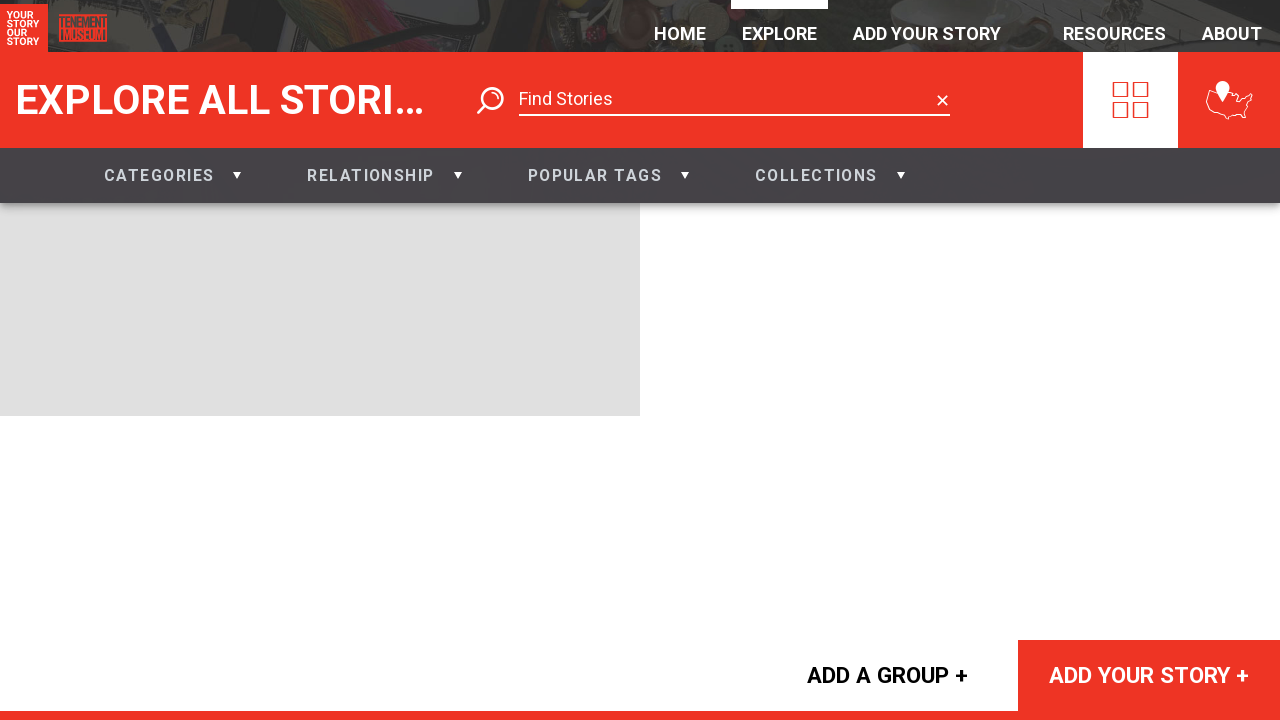

--- FILE ---
content_type: text/html; charset=utf-8
request_url: https://yourstory.tenement.org/stories?tag=persian
body_size: 3689
content:
<!DOCTYPE html><html><head><meta charset="utf-8"><meta http-equiv="X-UA-Compatible" content="IE=edge"><title>Your Story, Our Story</title><meta name="description" content=""><meta name="viewport" content="width=device-width,initial-scale=1"><meta rel="preconnect" href="https://api-yourstory.tenement.org" crossorigin><meta rel="preconnect" href="https://fonts.gstatic.com" crossorigin><meta rel="preconnect" href="https://process.filepicker.io"><meta name="ysos/config/environment" content="%7B%22modulePrefix%22%3A%22ysos%22%2C%22environment%22%3A%22production%22%2C%22rootURL%22%3A%22/%22%2C%22locationType%22%3A%22auto%22%2C%22EmberENV%22%3A%7B%22FEATURES%22%3A%7B%22ds-extended-errors%22%3Atrue%7D%2C%22EXTEND_PROTOTYPES%22%3A%7B%22Date%22%3Afalse%7D%7D%2C%22APP%22%3A%7B%22name%22%3A%22ysos%22%2C%22version%22%3A%220.0.0+e2ba6ddb%22%7D%2C%22fastboot%22%3A%7B%22hostWhitelist%22%3A%5B%22yourstory.tenement.org%22%5D%7D%2C%22apiHost%22%3A%22https%3A//api-yourstory.tenement.org/api%22%2C%22hostname%22%3A%22https%3A//yourstory.tenement.org%22%2C%22timing%22%3A%7B%22tagSearchDebounce%22%3A350%7D%2C%22filestackApiKey%22%3A%22AwQbYVryhSWKGKQZwZSjpz%22%2C%22googleFonts%22%3A%5B%22Roboto%3A400%2C500%2C700%2C900%22%2C%22Material+Icons%22%5D%2C%22rollbarApiKey%22%3A%229f705f624aef412e83c39263e7d0a3d7%22%2C%22rollbarEnabled%22%3Atrue%2C%22metricsAdapters%22%3A%5B%7B%22name%22%3A%22GoogleAnalytics%22%2C%22environments%22%3A%5B%22production%22%5D%2C%22config%22%3A%7B%22id%22%3A%22UA-68218703-1%22%7D%7D%5D%2C%22map%22%3A%7B%22maxZoom%22%3A13%2C%22minZoom%22%3A4%2C%22maxBounds%22%3A%5B%5B5.49955%2C-167.276413%5D%2C%5B72.677191%2C-52.23304%5D%5D%7D%2C%22pagination%22%3A%7B%22perPage%22%3A%7B%22stories%22%3A50%7D%7D%2C%22features%22%3A%7B%22numCurrentFeatures%22%3A3%2C%22carouselRotationInterval%22%3A5000%7D%2C%22rollbarServerApiKey%22%3A%229f705f624aef412e83c39263e7d0a3d7%22%2C%22ember-cli-mirage%22%3A%7B%22usingProxy%22%3Afalse%2C%22useDefaultPassthroughs%22%3Atrue%7D%2C%22exportApplicationGlobal%22%3Afalse%2C%22currentRevision%22%3A%22e2ba6ddbe8%22%2C%22longRevision%22%3A%22e2ba6ddbe81b7ef0a3ec7bf5fee5f3200ada77ac%22%2C%22tag%22%3Anull%2C%22branch%22%3A%22heroku-production%22%2C%22ember-modal-dialog%22%3A%7B%7D%7D"><meta name="ember-cli-head-start"><!-- `ember-cli-meta-tags/templates/head.hbs` -->
<!---->
<meta name="ember-cli-head-end">
<link href="https://fonts.googleapis.com/css?family=Roboto:400,500,700,900|Material+Icons" rel="stylesheet" type="text/css" media="all"><link integrity="" rel="stylesheet" href="/assets/vendor-1450c385de3c2879ea471bce2d2c28ac.css"><link integrity="" rel="stylesheet" href="/assets/ysos-8773e509601bf47af4d8202fdf523034.css"></head><body><video class="ysos-bg-video--hidden" playsinline autoplay muted loop poster="/assets/images/landing-background-poster-e90ac2401aaa12050b7c429ca9e8b157.jpg"><source src="/assets/videos/landing-background.webm" type="video/webm"><source src="/assets/videos/landing-background.mp4" type="video/mp4"></video><script type="x/boundary" id="fastboot-body-start"></script><div id="ember52534" class="ember-view"><div id="ember52536" class="ember-view"><!----></div>

<div id="ember52539" class="ysos-layout-wrapper ysos-layout-wrapper--explore ember-view"><header>
    <div id="ember52540" class="ysos-header--reduced navbar navbar-dark bg-transparent align-items-start justify-content-end p-0 position-relative ember-view">  <h1 class="mr-auto mb-0 brand">
<a href="/" id="ember52541" class="mr-0 d-inline-block ember-view">      <img src="/assets/images/ysos-logo-square.svg" alt="Your Story Our Story" class="ysos-logo ysos-logo--xs d-inline-block">
</a>    <a href="https://tenement.org" target="_blank" class="mr-0 d-inline-block">
      <img src="/assets/images/tenement-red.svg" alt="Tenement Museum" class="ysos-logo ysos-logo--xs d-inline-block">
    </a>
  </h1>

<!---->
  <nav class="navbar-expand  collapse show ysos-position-absolute">
    <ul class="navbar-nav text-uppercase">
      <li class="nav-item">
        <a href="/" id="ember52545" class="nav-link ember-view">Home</a>
      </li>
      <li class="nav-item">
        <a href="/stories?tag=persian" id="ember52546" class="nav-link active ember-view">Explore</a>
      </li>
      <li style="min-width: 210px;" class="nav-item">
        <a href="/stories/new" id="ember52547" class="nav-link ember-view">Add Your Story</a>
      </li>
      <li class="nav-item dropdown">
        <a href="/resources" aria-haspopup="true" aria-expanded="false" class="nav-link">Resources</a>
        <div class="dropdown-menu">
          <a href="/resources/for-educators" id="ember52552" class="nav-link ember-view">For Educators</a>
          <a href="/resources/for-organizations" id="ember52556" class="nav-link ember-view">For Organizations</a>
        </div>
      </li>
      <li class="nav-item dropdown">
        <a href="/about" aria-haspopup="true" aria-expanded="false" class="nav-link">About</a>
        <div class="dropdown-menu">
          <a href="/about" id="ember52557" class="nav-link ember-view">What is Your Story, Our Story?</a>
          <a href="/about/privacy" id="ember52561" class="nav-link ember-view">Privacy</a>
        </div>
      </li>
    </ul>
  </nav>
</div>

    <div id="ember52565" class="sticky ysos-header--explore ember-view"><div class="row no-gutters">
<!---->
<!---->

  <div class="ysos-header--explore__wrapper col
                 
                 col-lg-10
                 col-lg-12
              ">
    <div class="row m-0 align-items-center
                justify-content-between
                ysos-header--explore__background-container text-white">

      <h1 class="mr-auto mb-0 brand ysos-background-red">
<a href="/" id="ember52566" class="mr-0 d-inline-block ember-view">          <img src="/assets/images/ysos-logo-square.svg" alt="Your Story Our Story" class="ysos-logo ysos-logo--xs d-inline-block">
</a>        <a href="https://tenement.org" target="_blank" class="mr-0 ml-1 ysos-display-none ysos-display-inline-block-sm">
          <img src="/assets/images/tenement-red.svg" alt="Tenement Museum" class="ysos-logo ysos-logo--xs d-inline-block">
        </a>
      </h1>

      <div class="bg-primary ysos-header--explore__background"></div>
        <h2 class="ysos-header--explore__heading
                   d-none d-md-block
                   text-uppercase text-truncate
                   col my-0
                   ysos-font-weight--bold
                   ysos-font-size--lg
                   ysos-font-size--bp-xl--2xl ysos-font-size--bp-2xl--3xl">

          Explore all stories
        </h2>

      <div id="ysos-header--explore__wormhole--search" class="ysos-header--explore__wormhole--search
                  col col-sm-7 col-md-5 col-2xl-4">

          <div id="ember52579" class="ysos-autosuggest-search ember-view"><div class="row mx-0 align-items-center">
  <i class="ysos-icon--search col-auto"></i>
  <input type="search" placeholder="Find Stories" id="ember52580" class="form-control col ember-text-field ember-view">

    <span class="ysos-autosuggest-search--clear-btn ysos-is-clickable">✕</span>

<!----></div>
</div>
</div>

      <div class="col col-md-2
                  ysos-header--explore__buttons
                  pr-0 pl-0
                  text-right
                  ysos-font-size--lg
                  ysos-font-size--bp-lg--2xl">

<a href="/stories?tag=persian" id="ember52567" class="ysos-header--explore__grid-link p-2 px-lg-4 py-lg-3 active ember-view">            <i class="ysos-icon--gallery"></i>
</a><a href="/stories/locations?tag=persian" id="ember52568" class="ysos-header--explore__grid-link p-2  px-lg-4 py-lg-3 ember-view">            <i class="ysos-icon--map"></i>
</a>        
        <button type="button" class="navbar-toggler hamburger hamburger--spring-r
                                     ysos-display-none-md
                                     p-2 px-lg-4 py-lg-3
                                     ">
          <span class="hamburger-box">
            <span class="hamburger-inner"></span>
          </span>
        </button>

      </div>
    </div>

    <div id="ysos-header--explore__wormhole--filters" class="ysos-header--explore__wormhole--filters
                flex-nowrap
                row no-gutters align-items-center
                text-white text-uppercase
                ysos-font-smoothing ysos-font-size--sm">
    </div>

    <div class="full-nav hidden">
      <ul class="navbar-nav text-uppercase">
        <li class="nav-item">
          <a href="/" id="ember52570" class="nav-link ember-view">Home</a>
        </li>
        <li class="nav-item">
          <span>
              <a href="/stories?tag=persian" id="ember52572" class="nav-link active ember-view">Explore</a>
                      </span>
        </li>
        <li class="nav-item">
            <a href="/stories/new" id="ember52573" class="nav-link ember-view">Add Your Story</a>
                  </li>
        <li class="nav-item dropdown">
          <a href="/resources" aria-haspopup="true" aria-expanded="false" class="nav-link">Resources</a>
          <div class="dropdown-menu">
            <a href="/resources/for-educators" id="ember52574" class="nav-link ember-view">For Educators</a>
            <a href="/resources/for-organizations" id="ember52575" class="nav-link ember-view">For Organizations</a>
          </div>
        </li>
        <li class="nav-item dropdown">
          <a href="/about" aria-haspopup="true" aria-expanded="false" class="nav-link">About</a>
          <div class="dropdown-menu">
            <a href="/about" id="ember52576" class="nav-link ember-view">What is Your Story, Our Story?</a>
            <a href="/about/privacy" id="ember52577" class="nav-link ember-view">Privacy</a>
          </div>
        </li>
      </ul>
    </div>
  </div>
</div>
</div>
</header>

<main class="ysos-main-content">
  
  <div class="sr-only">
<div id="ember52578" class="ember-view"></div></div>


  <div id="ember52582" class="ember-view"><!----></div>

  <div id="ember52591" class="ysos-story-grid container-fluid px-0 ember-view"><div class="row no-gutters">
<!---->
<!---->
        <article id="ember52600" class="col-4 col-sm-3 col-md-2 ysos-story-link ysos-story-tile ember-view"><a href="/stories/chai-and-nabaut" class="ysos-story-modal-link ">
        <div style="background-image: url(https://process.filepicker.io/AwQbYVryhSWKGKQZwZSjpz/resize=h:400,w:400,fit:clip/compress/https://cdn.filestackcontent.com/hqys8twAReLfE6QDXJ2Q?policy=eyJleHBpcnkiOjE3Njk5NTY1MDcsImNhbGwiOlsicmVhZCJdfQ==&amp;signature=7f013dbfc8432b67284f5dfd08ab6e1a0df2e33d7d8479c2fe67f2311fe5b4e2)" class="d-flex position-absolute ysos-position-all--0 bg-gray--lighter
            ysos-img-bg ysos-img-bg--cover">
      <img src="https://process.filepicker.io/AwQbYVryhSWKGKQZwZSjpz/resize=h:400,w:400,fit:clip/compress/https://cdn.filestackcontent.com/hqys8twAReLfE6QDXJ2Q?policy=eyJleHBpcnkiOjE3Njk5NTY1MDcsImNhbGwiOlsicmVhZCJdfQ==&amp;signature=7f013dbfc8432b67284f5dfd08ab6e1a0df2e33d7d8479c2fe67f2311fe5b4e2" alt="This tea set was part of my grandmother's dowery when she got engaged in Mashad, Iran. &quot;Chai with Nabaut&quot; has been a tradition passed on from her childhood to mine. " class="sr-only ysos-story-img__img">
  </div>

  <div class="ysos-story-tile__content">
    Chai and Nabaut
  </div>

<!---->  

<!---->
</a>
</article>

        <article id="ember52605" class="col-4 col-sm-3 col-md-2 ysos-story-link ysos-story-tile ember-view"><a href="/stories/persian-carpet" class="ysos-story-modal-link ">
        <div style="background-image: url(https://process.filepicker.io/AwQbYVryhSWKGKQZwZSjpz/resize=h:400,w:400,fit:clip/compress/https://cdn.filestackcontent.com/Zn1xjxSSq3FMWStyfJLA?policy=eyJleHBpcnkiOjE3Njk5NTY1MDcsImNhbGwiOlsicmVhZCJdfQ==&amp;signature=7f013dbfc8432b67284f5dfd08ab6e1a0df2e33d7d8479c2fe67f2311fe5b4e2)" class="d-flex position-absolute ysos-position-all--0 bg-gray--lighter
            ysos-img-bg ysos-img-bg--cover">
      <img src="https://process.filepicker.io/AwQbYVryhSWKGKQZwZSjpz/resize=h:400,w:400,fit:clip/compress/https://cdn.filestackcontent.com/Zn1xjxSSq3FMWStyfJLA?policy=eyJleHBpcnkiOjE3Njk5NTY1MDcsImNhbGwiOlsicmVhZCJdfQ==&amp;signature=7f013dbfc8432b67284f5dfd08ab6e1a0df2e33d7d8479c2fe67f2311fe5b4e2" alt class="sr-only ysos-story-img__img">
  </div>

  <div class="ysos-story-tile__content">
    Persian carpet
  </div>

<!---->  

<!---->
</a>
</article>

        <article id="ember52610" class="col-4 col-sm-3 col-md-2 ysos-story-link ysos-story-tile ember-view"><a href="/stories/tehilim" class="ysos-story-modal-link ">
        <div style="background-image: url(https://process.filepicker.io/AwQbYVryhSWKGKQZwZSjpz/resize=h:400,w:400,fit:clip/compress/https://cdn.filestackcontent.com/9aIVXqrTRWfCyDdZ2Ofl?policy=eyJleHBpcnkiOjE3Njk5NTY1MDcsImNhbGwiOlsicmVhZCJdfQ==&amp;signature=7f013dbfc8432b67284f5dfd08ab6e1a0df2e33d7d8479c2fe67f2311fe5b4e2)" class="d-flex position-absolute ysos-position-all--0 bg-gray--lighter
            ysos-img-bg ysos-img-bg--cover">
      <img src="https://process.filepicker.io/AwQbYVryhSWKGKQZwZSjpz/resize=h:400,w:400,fit:clip/compress/https://cdn.filestackcontent.com/9aIVXqrTRWfCyDdZ2Ofl?policy=eyJleHBpcnkiOjE3Njk5NTY1MDcsImNhbGwiOlsicmVhZCJdfQ==&amp;signature=7f013dbfc8432b67284f5dfd08ab6e1a0df2e33d7d8479c2fe67f2311fe5b4e2" class="sr-only ysos-story-img__img">
  </div>

  <div class="ysos-story-tile__content">
    Tehilim
  </div>

<!---->  

<!---->
</a>
</article>


<!---->
  <footer class="ysos-layout-wrapper--explore__footer">
<a href="/groups/new" id="ember52592" class="btn btn-lg bg-white text-black px-gutter py-3 ember-view">      Add a group +
</a><a href="/stories/new" id="ember52597" class="btn btn-lg bg-red text-white px-gutter py-3 ember-view">    Add your story +
</a></footer>

</div>
</div>


</main>

<!----></div>


</div><script type="x/boundary" id="fastboot-body-end"></script><script src="/assets/vendor-749e3dca6f693b215b2fa8429b792c5f.js" integrity="sha256-S3/Y9LpDt7WdE6n3JodNib9XIwisTg9XiphVmhfbOx8= sha512-PwrXVYSO9QRPY4+TM06EulcIaSNSKDR+r+dEqwQCx5RMXnhU6GgroWWv9MPooL8ejdd7++qLSux7uS7BGBuSlw==" ></script><script src="/assets/ysos-2c857d5caf9ba634ebf9ae2e0f1565ce.js" integrity="sha256-fQe/M9W4BLBotB0p+LIQ92cNBQOInUokNut6RpmEOJE= sha512-NXU4aw9hlNwjTFLlZMYVzBE4V+9l407sy86w3ahniXSSRx2aGG2HC9ESpw0BLaCexB/FP7AzXP0z2be5Lx/c8Q==" ></script><div id="ember-basic-dropdown-wormhole"></div></body></html>

--- FILE ---
content_type: image/svg+xml
request_url: https://yourstory.tenement.org/assets/images/tenement-red.svg
body_size: 4585
content:
<?xml version="1.0" encoding="UTF-8"?>
<svg width="128px" height="73px" viewBox="0 0 128 73" version="1.1" xmlns="http://www.w3.org/2000/svg" xmlns:xlink="http://www.w3.org/1999/xlink">
    <!-- Generator: Sketch 46.2 (44496) - http://www.bohemiancoding.com/sketch -->
    <title>Tenement_red</title>
    <desc>Created with Sketch.</desc>
    <defs></defs>
    <g id="Page-1" stroke="none" stroke-width="1" fill="none" fill-rule="evenodd">
        <g id="Partner_page_landing" transform="translate(-1688.000000, -80.000000)" fill-rule="nonzero" fill="#EE3424">
            <g id="TopBar">
                <path d="M1816,80.1374765 L1816,84.6741996 C1816,85.2241055 1815.86296,85.3615819 1815.31478,85.3615819 L1801.61028,85.3615819 C1800.65096,85.3615819 1800.37687,85.6365348 1800.37687,86.5988701 L1800.37687,88.9359699 C1800.37687,89.8983051 1800.65096,90.0357815 1801.47323,90.0357815 L1804.35118,90.0357815 C1805.0364,90.0357815 1805.31049,90.3107345 1805.17345,90.8606403 L1805.17345,101.171375 L1805.17345,113.681733 C1805.17345,114.781544 1805.44754,114.919021 1806.40685,114.919021 L1809.2848,114.919021 C1810.24411,114.919021 1810.5182,114.644068 1810.5182,113.681733 L1810.5182,90.8606403 L1810.5182,90.173258 C1810.5182,89.7608286 1810.65525,89.6233522 1811.06638,89.6233522 L1815.31478,89.6233522 C1815.58887,89.6233522 1815.72591,89.7608286 1815.72591,90.0357815 L1815.72591,90.4482109 L1815.72591,152.175141 C1815.72591,152.862524 1815.58887,153 1814.90364,153 L1689.09636,153 C1688.41113,153 1688.13704,152.862524 1688.13704,152.175141 C1688.27409,131.828625 1688.27409,111.344633 1688.27409,90.7231638 C1688.27409,90.0357815 1688.41113,89.7608286 1689.2334,89.7608286 C1690.32976,89.8983051 1691.56317,89.7608286 1692.52248,89.7608286 C1693.34475,89.7608286 1693.4818,89.7608286 1693.4818,90.7231638 L1693.4818,113.681733 C1693.4818,114.919021 1693.75589,115.056497 1694.85225,115.056497 L1697.73019,115.056497 C1698.68951,115.056497 1698.82655,114.781544 1698.82655,113.956685 L1698.82655,90.9981168 C1698.82655,90.0357815 1698.82655,90.0357815 1699.78587,90.0357815 L1702.66381,90.0357815 C1703.62313,90.0357815 1703.76017,89.7608286 1703.76017,88.9359699 L1703.76017,86.3239171 C1703.76017,85.3615819 1703.48608,85.2241055 1702.66381,85.2241055 L1688.95931,85.2241055 C1688.13704,85.3615819 1688,85.086629 1688,84.5367232 C1688,83.0244821 1688.13704,81.6497175 1688,80 C1731.03212,80.1374765 1773.51606,80.1374765 1816,80.1374765 Z M1753.50749,95.1224105 C1753.78158,95.259887 1753.78158,95.3973635 1753.78158,95.5348399 C1754.87794,101.583804 1756.11135,107.495292 1757.20771,113.544256 C1757.61884,115.33145 1757.61884,115.33145 1759.40043,115.33145 C1760.35974,115.33145 1760.49679,115.056497 1760.63383,114.231638 C1761.59315,108.73258 1762.68951,103.370998 1763.78587,97.8719397 C1763.92291,96.9096045 1764.197,96.0847458 1764.33405,95.1224105 C1764.60814,95.5348399 1764.60814,95.8097928 1764.60814,96.0847458 L1764.60814,114.369115 C1764.60814,115.33145 1764.88223,115.606403 1765.84154,115.606403 L1768.30835,115.606403 C1769.26767,115.606403 1769.40471,115.33145 1769.40471,114.506591 L1769.40471,87.0112994 C1769.40471,86.0489642 1769.13062,85.9114878 1768.17131,85.9114878 L1763.51178,85.9114878 C1762.55246,85.9114878 1762.41542,86.0489642 1762.14133,87.0112994 C1761.18201,91.6854991 1760.08565,96.6346516 1759.12634,101.308851 C1759.12634,101.446328 1759.12634,101.721281 1758.85225,101.858757 C1758.57816,101.721281 1758.7152,101.446328 1758.57816,101.171375 C1757.61884,96.4971751 1756.52248,91.5480226 1755.70021,86.873823 C1755.56317,86.0489642 1755.28908,85.9114878 1754.46681,85.9114878 L1749.53319,85.9114878 C1748.71092,85.9114878 1748.57388,86.1864407 1748.57388,86.873823 L1748.57388,114.781544 C1748.57388,115.468927 1748.84797,115.743879 1749.53319,115.743879 L1751.86296,115.743879 C1753.37045,115.743879 1753.50749,115.606403 1753.50749,114.231638 L1753.50749,96.4971751 C1753.50749,95.6723164 1753.37045,95.3973635 1753.50749,95.1224105 Z M1794.89507,100.621469 L1794.62099,100.621469 C1794.3469,99.9340866 1794.07281,99.5216573 1793.93576,98.834275 C1792.42827,94.5725047 1790.78373,90.4482109 1789.27623,86.0489642 C1789.13919,85.6365348 1788.72805,85.2241055 1788.17987,85.2241055 L1785.16488,85.2241055 C1784.34261,85.2241055 1784.20557,85.4990584 1784.20557,86.1864407 L1784.20557,113.956685 C1784.20557,114.781544 1784.47966,114.919021 1785.30193,115.056497 L1787.90578,115.056497 C1789.00214,115.056497 1789.13919,114.781544 1789.13919,113.819209 L1789.13919,99.7966102 C1789.13919,99.5216573 1789.00214,99.2467043 1789.27623,98.9717514 C1789.55032,99.2467043 1789.55032,99.5216573 1789.68737,99.7966102 C1791.46895,104.608286 1793.11349,109.419962 1794.89507,114.231638 C1795.16916,114.919021 1795.5803,115.193974 1796.26552,115.193974 L1798.86938,115.193974 C1799.82869,115.193974 1800.10278,114.919021 1800.10278,113.956685 L1800.10278,104.608286 L1800.10278,86.3239171 C1800.10278,85.3615819 1799.82869,85.2241055 1799.00642,85.2241055 L1796.40257,85.2241055 C1795.44325,85.2241055 1795.16916,85.4990584 1795.16916,86.4613936 L1795.16916,99.7966102 C1794.89507,100.20904 1794.89507,100.346516 1794.89507,100.621469 Z M1723.49465,99.1092279 C1723.76874,99.3841808 1723.90578,99.6591337 1723.90578,99.7966102 C1725.68737,104.608286 1727.46895,109.557439 1729.11349,114.506591 C1729.38758,115.193974 1729.79872,115.468927 1730.3469,115.468927 L1733.08779,115.468927 C1734.04711,115.468927 1734.3212,115.193974 1734.3212,114.231638 L1734.3212,103.370998 L1734.3212,86.7363465 C1734.3212,85.7740113 1734.04711,85.4990584 1733.08779,85.4990584 L1730.48394,85.4990584 C1729.52463,85.4990584 1729.25054,85.7740113 1729.25054,86.5988701 L1729.25054,100.071563 C1729.25054,100.346516 1729.38758,100.621469 1729.11349,100.758945 C1728.8394,100.621469 1728.8394,100.20904 1728.70236,99.9340866 C1727.05782,95.3973635 1725.27623,90.7231638 1723.63169,86.1864407 C1723.49465,85.7740113 1723.22056,85.4990584 1722.67238,85.4990584 L1719.65739,85.4990584 C1718.83512,85.4990584 1718.56103,85.7740113 1718.56103,86.4613936 L1718.56103,89.7608286 L1718.56103,114.094162 C1718.56103,115.056497 1718.83512,115.33145 1719.79443,115.33145 L1722.26124,115.33145 C1723.3576,115.33145 1723.63169,115.056497 1723.63169,113.956685 L1723.63169,99.9340866 C1723.49465,99.5216573 1723.49465,99.3841808 1723.49465,99.1092279 Z M1770.22698,100.20904 L1770.22698,113.956685 C1770.22698,114.919021 1770.50107,115.056497 1771.32334,115.056497 L1782.42398,115.056497 C1783.24625,115.056497 1783.3833,114.781544 1783.3833,114.094162 L1783.3833,111.344633 C1783.3833,110.519774 1783.10921,110.382298 1782.42398,110.382298 L1776.66809,110.382298 C1775.84582,110.382298 1775.70878,110.244821 1775.70878,109.419962 L1775.70878,102.958569 C1775.70878,102.13371 1775.84582,101.996234 1776.66809,101.996234 L1782.42398,101.996234 C1783.24625,101.996234 1783.3833,101.721281 1783.3833,101.033898 L1783.3833,98.2843691 C1783.3833,97.4595104 1783.10921,97.3220339 1782.42398,97.3220339 L1776.66809,97.3220339 C1775.98287,97.3220339 1775.70878,97.047081 1775.70878,96.4971751 L1775.70878,90.9981168 C1775.70878,90.173258 1775.70878,90.173258 1776.66809,90.173258 L1782.14989,90.173258 C1783.24625,90.173258 1783.52034,89.8983051 1783.52034,88.7984934 L1783.52034,86.5988701 C1783.52034,85.6365348 1783.24625,85.3615819 1782.42398,85.3615819 L1771.73448,85.3615819 C1770.77516,85.3615819 1770.50107,85.6365348 1770.50107,86.5988701 C1770.22698,91.1355932 1770.22698,95.8097928 1770.22698,100.20904 Z M1704.58244,100.346516 L1704.58244,114.094162 C1704.58244,115.056497 1704.85653,115.193974 1705.6788,115.193974 L1716.50535,115.193974 C1717.32762,115.193974 1717.60171,114.919021 1717.60171,114.231638 L1717.60171,111.482109 C1717.60171,110.65725 1717.32762,110.519774 1716.6424,110.519774 L1710.88651,110.519774 C1710.06424,110.519774 1709.92719,110.382298 1709.92719,109.557439 L1709.92719,103.096045 C1709.92719,102.13371 1710.06424,102.13371 1710.88651,102.13371 L1716.50535,102.13371 C1717.32762,102.13371 1717.46467,101.858757 1717.46467,101.171375 L1717.46467,98.4218456 C1717.46467,97.5969868 1717.19058,97.4595104 1716.50535,97.4595104 L1710.74946,97.4595104 C1709.92719,97.4595104 1709.79015,97.3220339 1709.79015,96.4971751 L1709.79015,90.9981168 C1709.79015,90.3107345 1710.06424,90.0357815 1710.74946,90.0357815 L1716.50535,90.0357815 C1717.46467,90.0357815 1717.60171,89.7608286 1717.60171,88.9359699 L1717.60171,86.4613936 C1717.60171,85.4990584 1717.32762,85.2241055 1716.50535,85.2241055 L1705.81585,85.2241055 C1704.85653,85.2241055 1704.58244,85.4990584 1704.58244,86.4613936 C1704.58244,91.1355932 1704.58244,95.8097928 1704.58244,100.346516 Z M1734.86938,100.20904 L1734.86938,113.956685 C1734.86938,114.919021 1735.14347,115.193974 1735.82869,115.193974 L1746.92934,115.193974 C1747.75161,115.193974 1747.88865,114.919021 1747.88865,114.231638 L1747.88865,111.482109 C1747.88865,110.65725 1747.61456,110.519774 1746.92934,110.519774 L1741.17345,110.519774 C1740.35118,110.519774 1740.21413,110.382298 1740.21413,109.557439 L1740.21413,103.096045 C1740.21413,102.271186 1740.35118,102.13371 1741.17345,102.13371 L1746.92934,102.13371 C1747.75161,102.13371 1747.88865,101.858757 1747.88865,101.171375 L1747.88865,98.4218456 C1747.88865,97.5969868 1747.61456,97.4595104 1746.92934,97.4595104 L1741.17345,97.4595104 C1740.48822,97.4595104 1740.21413,97.3220339 1740.21413,96.6346516 L1740.21413,90.9981168 C1740.21413,90.3107345 1740.48822,90.173258 1741.0364,90.173258 L1746.79229,90.173258 C1747.75161,90.173258 1747.88865,89.8983051 1747.88865,89.0734463 L1747.88865,86.7363465 C1747.88865,85.6365348 1747.75161,85.4990584 1746.65525,85.4990584 L1736.10278,85.4990584 C1735.00642,85.4990584 1734.86938,85.7740113 1734.86938,86.7363465 C1734.86938,91.1355932 1734.86938,95.8097928 1734.86938,100.20904 Z M1805.31049,134.303202 L1805.31049,147.913371 C1805.31049,148.463277 1805.44754,148.600753 1805.99572,148.600753 L1810.5182,148.600753 C1811.06638,148.600753 1811.20343,148.463277 1811.20343,148.050847 L1811.20343,120.967985 C1811.20343,120.418079 1811.06638,120.418079 1810.5182,120.418079 L1806.13276,120.418079 C1805.58458,120.418079 1805.44754,120.555556 1805.44754,121.105461 C1805.31049,125.367232 1805.31049,129.903955 1805.31049,134.303202 Z M1693.61884,134.303202 L1693.61884,147.913371 C1693.61884,148.463277 1693.75589,148.600753 1694.30407,148.600753 L1698.68951,148.600753 C1699.23769,148.600753 1699.37473,148.463277 1699.37473,147.913371 L1699.37473,143.926554 L1699.37473,120.967985 C1699.37473,120.418079 1699.23769,120.143126 1698.55246,120.143126 L1694.30407,120.143126 C1693.75589,120.143126 1693.61884,120.280603 1693.61884,120.830508 C1693.61884,125.367232 1693.61884,129.903955 1693.61884,134.303202 Z M1771.1863,148.600753 C1770.50107,148.050847 1770.08994,147.638418 1769.6788,147.225989 C1768.4454,145.713748 1767.89722,143.789077 1767.89722,141.72693 L1767.89722,127.841808 L1767.89722,120.967985 C1767.89722,120.693032 1768.03426,120.418079 1767.62313,120.418079 C1767.07495,120.418079 1767.34904,120.830508 1767.34904,121.105461 L1767.34904,123.305085 C1767.34904,124.26742 1767.07495,124.542373 1766.11563,124.542373 L1760.63383,124.542373 C1759.67452,124.542373 1759.67452,124.679849 1759.67452,125.504708 L1759.67452,130.728814 C1759.67452,131.553672 1759.81156,131.691149 1760.63383,131.691149 L1766.38972,131.691149 C1767.21199,131.691149 1767.34904,131.966102 1767.34904,132.653484 L1767.34904,135.265537 C1767.34904,136.227872 1767.07495,136.502825 1766.11563,136.502825 L1760.63383,136.502825 C1759.81156,136.502825 1759.67452,136.640301 1759.67452,137.46516 L1759.67452,143.926554 C1759.67452,144.751412 1759.81156,144.888889 1760.63383,144.888889 L1766.38972,144.888889 C1767.21199,144.888889 1767.34904,145.163842 1767.34904,145.851224 L1767.34904,148.3258 C1767.34904,148.600753 1767.34904,148.875706 1767.76017,148.875706 C1768.71949,148.600753 1769.81585,148.600753 1771.1863,148.600753 Z M1778.17559,131.416196 L1778.17559,120.967985 C1778.17559,120.555556 1778.03854,120.280603 1777.62741,120.280603 L1774.33833,120.280603 C1773.37901,120.280603 1773.37901,120.280603 1773.37901,121.242938 L1773.37901,141.864407 C1773.37901,142.276836 1773.37901,142.551789 1773.51606,142.826742 C1773.79015,143.926554 1774.47537,144.751412 1775.84582,144.751412 C1777.07923,144.751412 1778.03854,144.06403 1778.17559,142.826742 C1778.17559,142.276836 1778.31263,141.864407 1778.31263,141.451977 C1778.17559,138.015066 1778.17559,134.715631 1778.17559,131.416196 Z M1726.23555,131.553672 L1726.23555,142.13936 C1726.23555,143.101695 1726.50964,143.926554 1727.33191,144.47646 C1729.11349,145.438795 1731.03212,144.338983 1731.03212,142.276836 L1731.03212,120.830508 C1731.03212,120.280603 1730.89507,120.280603 1730.48394,120.280603 L1726.92077,120.280603 C1726.37259,120.280603 1726.23555,120.418079 1726.23555,120.967985 L1726.23555,131.553672 Z M1740.89936,120.280603 L1737.47323,120.280603 C1736.78801,120.280603 1736.65096,120.418079 1736.65096,121.105461 L1736.65096,141.314501 C1736.65096,144.201507 1735.82869,146.813559 1733.36188,148.600753 L1740.62527,148.600753 C1740.35118,148.463277 1740.21413,148.3258 1740.07709,148.3258 C1738.84368,147.363465 1737.88437,146.263653 1737.47323,144.751412 C1736.92505,143.101695 1737.0621,141.314501 1737.0621,139.527307 C1737.0621,138.977401 1737.47323,138.702448 1738.02141,138.702448 L1741.72163,138.702448 C1742.40685,138.702448 1742.68094,138.977401 1742.68094,139.664783 L1742.68094,142.414313 C1742.68094,143.789077 1743.50321,144.751412 1744.59957,145.026365 C1746.5182,145.438795 1747.88865,144.201507 1747.88865,142.276836 C1747.75161,140.214689 1746.79229,138.702448 1745.14775,137.602637 C1743.91435,136.640301 1742.5439,135.815443 1741.31049,134.853107 C1738.98073,133.20339 1737.61028,131.003766 1737.33619,128.254237 C1737.19914,125.917137 1737.47323,123.854991 1738.98073,122.067797 C1739.52891,121.242938 1740.21413,120.830508 1740.89936,120.280603 Z M1749.80728,120.280603 C1752,121.93032 1752.68522,123.030132 1753.09636,124.954802 C1753.37045,126.054614 1753.2334,127.291902 1753.2334,128.391714 C1753.2334,129.216573 1752.95931,129.354049 1752.27409,129.354049 L1749.12206,129.354049 C1748.16274,129.354049 1748.0257,129.079096 1748.0257,128.254237 C1748.0257,127.291902 1748.16274,126.467043 1747.88865,125.642185 C1747.61456,124.679849 1746.92934,123.992467 1745.55889,123.992467 C1744.18844,123.992467 1743.50321,124.542373 1743.22912,125.642185 C1742.81799,127.154426 1743.36617,128.391714 1744.32548,129.629002 C1745.2848,130.591337 1746.5182,131.416196 1747.61456,132.103578 C1748.84797,133.065913 1750.35546,133.753296 1751.31478,134.990584 C1753.37045,137.46516 1753.91863,140.214689 1753.37045,143.239171 C1753.09636,145.163842 1752.27409,146.676083 1750.62955,147.913371 C1750.35546,148.050847 1750.08137,148.3258 1749.80728,148.600753 L1753.2334,148.600753 C1753.91863,148.600753 1754.05567,148.463277 1754.05567,147.775895 L1754.05567,121.105461 L1754.05567,120.693032 C1754.05567,120.280603 1753.91863,120.280603 1753.50749,120.280603 C1752.41113,120.280603 1751.17773,120.280603 1749.80728,120.280603 Z M1794.75803,135.403013 L1794.75803,135.403013 C1794.89507,135.265537 1795.03212,135.12806 1795.03212,134.990584 C1795.99143,130.316384 1797.08779,125.504708 1797.91006,120.830508 C1798.04711,120.418079 1797.91006,120.418079 1797.49893,120.418079 L1791.88009,120.418079 C1791.33191,120.418079 1791.33191,120.555556 1791.46895,120.967985 C1792.29122,124.679849 1792.97645,128.391714 1793.79872,131.966102 C1794.20985,132.928437 1794.48394,134.303202 1794.75803,135.403013 Z M1712.94218,120.280603 L1706.91221,120.280603 C1706.36403,120.280603 1706.22698,120.280603 1706.36403,120.830508 C1707.32334,124.954802 1708.00857,128.94162 1708.96788,132.928437 C1709.10493,133.753296 1709.24197,134.578154 1709.79015,135.403013 C1710.88651,130.453861 1711.84582,125.229755 1712.94218,120.280603 Z M1704.17131,129.216573 C1703.89722,129.354049 1703.89722,129.491525 1703.89722,129.629002 L1703.89722,148.050847 C1703.89722,148.463277 1704.03426,148.600753 1704.4454,148.600753 L1707.32334,148.600753 C1707.87152,148.600753 1707.87152,148.463277 1707.73448,148.050847 C1706.77516,143.101695 1705.81585,138.015066 1704.85653,132.928437 C1704.71949,131.691149 1704.4454,130.453861 1704.17131,129.216573 Z M1715.27195,129.216573 L1714.99786,129.216573 C1714.86081,129.903955 1714.72377,130.453861 1714.58672,131.141243 C1713.49036,136.777778 1712.394,142.414313 1711.29764,148.050847 C1711.1606,148.463277 1711.29764,148.600753 1711.70878,148.600753 L1714.44968,148.600753 C1714.99786,148.600753 1715.27195,148.463277 1715.27195,147.913371 L1715.27195,130.041431 C1715.27195,129.629002 1715.27195,129.491525 1715.27195,129.216573 Z M1800.51392,129.216573 C1800.23983,129.216573 1800.23983,129.491525 1800.23983,129.629002 C1799.82869,131.553672 1799.41756,133.478343 1799.14347,135.403013 C1798.3212,139.664783 1797.49893,143.789077 1796.67666,148.050847 C1796.53961,148.463277 1796.67666,148.600753 1797.08779,148.600753 L1799.82869,148.600753 C1800.37687,148.600753 1800.51392,148.463277 1800.51392,147.913371 L1800.51392,130.453861 L1800.51392,129.216573 Z M1789.41328,129.216573 L1789.41328,129.216573 C1789.27623,129.903955 1789.27623,130.453861 1789.27623,131.278719 L1789.27623,147.913371 C1789.27623,148.463277 1789.41328,148.600753 1789.96146,148.600753 L1792.70236,148.600753 C1793.11349,148.600753 1793.38758,148.600753 1793.25054,148.050847 C1792.29122,142.826742 1791.19486,137.602637 1790.23555,132.378531 C1789.82441,131.278719 1789.68737,130.316384 1789.41328,129.216573 Z M1780.50535,148.600753 L1783.65739,148.600753 C1784.34261,148.600753 1784.47966,148.463277 1784.47966,147.775895 L1784.47966,121.105461 L1784.47966,120.555556 C1784.47966,120.280603 1784.34261,120.143126 1784.20557,120.280603 C1783.93148,120.280603 1783.93148,120.418079 1783.93148,120.693032 L1783.93148,121.242938 L1783.93148,141.72693 C1783.79443,144.338983 1782.97216,146.813559 1780.50535,148.600753 Z M1723.90578,148.600753 C1722.26124,147.363465 1721.30193,145.851224 1721.02784,143.926554 C1720.89079,142.964218 1720.75375,142.276836 1720.75375,141.314501 L1720.75375,121.242938 L1720.75375,120.693032 C1720.75375,120.555556 1720.75375,120.280603 1720.47966,120.280603 C1720.20557,120.280603 1720.20557,120.418079 1720.20557,120.555556 L1720.20557,121.105461 L1720.20557,147.775895 L1720.20557,148.188324 C1720.20557,148.463277 1720.34261,148.600753 1720.6167,148.600753 L1723.90578,148.600753 Z" id="Tenement_red"></path>
            </g>
        </g>
    </g>
</svg>